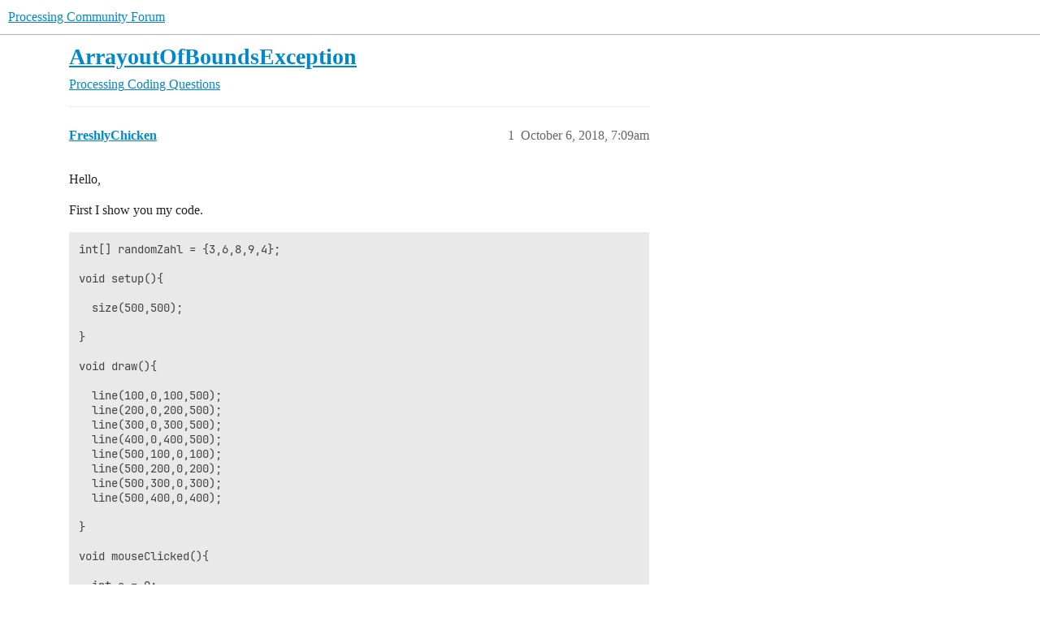

--- FILE ---
content_type: text/html; charset=utf-8
request_url: https://discourse.processing.org/t/arrayoutofboundsexception/4182
body_size: 5239
content:
<!DOCTYPE html>
<html lang="en">
  <head>
    <meta charset="utf-8">
    <title>ArrayoutOfBoundsException - Coding Questions - Processing Community Forum</title>
    <meta name="description" content="Hello, 
First I show you my code. 
int[] randomZahl = {3,6,8,9,4};

void setup(){  
  
  size(500,500);
  
}

void draw(){
  
  line(100,0,100,500);
  line(200,0,200,500);
  line(300,0,300,500);
  line(400,0,400,500);
  &amp;hellip;">
    <meta name="generator" content="Discourse 2026.1.0-latest - https://github.com/discourse/discourse version 32fa908c0eb62660aadbd72587ca7cecf8e25b39">
<link rel="icon" type="image/png" href="https://canada1.discourse-cdn.com/flex036/uploads/processingfoundation1/optimized/3X/7/8/787636d95b1df7b9642c89ab8afd8c374c3bc777_2_32x32.png">
<link rel="apple-touch-icon" type="image/png" href="https://canada1.discourse-cdn.com/flex036/uploads/processingfoundation1/optimized/3X/2/a/2a1ec9c782838860b5f011cc37fdada4bc86f187_2_180x180.png">
<meta name="theme-color" media="all" content="#fff">

<meta name="color-scheme" content="light">

<meta name="viewport" content="width=device-width, initial-scale=1.0, minimum-scale=1.0, viewport-fit=cover">
<link rel="canonical" href="https://discourse.processing.org/t/arrayoutofboundsexception/4182" />


<link rel="search" type="application/opensearchdescription+xml" href="https://discourse.processing.org/opensearch.xml" title="Processing Community Forum Search">

    
    <link href="https://yyz2.discourse-cdn.com/flex036/stylesheets/color_definitions_light-default_-1_2_a36d81b2ad6667b819fbadd849d806f733b4477f.css?__ws=discourse.processing.org" media="all" rel="stylesheet" class="light-scheme"/>

<link href="https://yyz2.discourse-cdn.com/flex036/stylesheets/common_183ee71a141e06fa303b49d155ec4d99f17eae4b.css?__ws=discourse.processing.org" media="all" rel="stylesheet" data-target="common"  />

  <link href="https://yyz2.discourse-cdn.com/flex036/stylesheets/mobile_183ee71a141e06fa303b49d155ec4d99f17eae4b.css?__ws=discourse.processing.org" media="(max-width: 39.99999rem)" rel="stylesheet" data-target="mobile"  />
  <link href="https://yyz2.discourse-cdn.com/flex036/stylesheets/desktop_183ee71a141e06fa303b49d155ec4d99f17eae4b.css?__ws=discourse.processing.org" media="(min-width: 40rem)" rel="stylesheet" data-target="desktop"  />



    <link href="https://yyz2.discourse-cdn.com/flex036/stylesheets/checklist_183ee71a141e06fa303b49d155ec4d99f17eae4b.css?__ws=discourse.processing.org" media="all" rel="stylesheet" data-target="checklist"  />
    <link href="https://yyz2.discourse-cdn.com/flex036/stylesheets/discourse-adplugin_183ee71a141e06fa303b49d155ec4d99f17eae4b.css?__ws=discourse.processing.org" media="all" rel="stylesheet" data-target="discourse-adplugin"  />
    <link href="https://yyz2.discourse-cdn.com/flex036/stylesheets/discourse-ai_183ee71a141e06fa303b49d155ec4d99f17eae4b.css?__ws=discourse.processing.org" media="all" rel="stylesheet" data-target="discourse-ai"  />
    <link href="https://yyz2.discourse-cdn.com/flex036/stylesheets/discourse-cakeday_183ee71a141e06fa303b49d155ec4d99f17eae4b.css?__ws=discourse.processing.org" media="all" rel="stylesheet" data-target="discourse-cakeday"  />
    <link href="https://yyz2.discourse-cdn.com/flex036/stylesheets/discourse-chat-integration_183ee71a141e06fa303b49d155ec4d99f17eae4b.css?__ws=discourse.processing.org" media="all" rel="stylesheet" data-target="discourse-chat-integration"  />
    <link href="https://yyz2.discourse-cdn.com/flex036/stylesheets/discourse-details_183ee71a141e06fa303b49d155ec4d99f17eae4b.css?__ws=discourse.processing.org" media="all" rel="stylesheet" data-target="discourse-details"  />
    <link href="https://yyz2.discourse-cdn.com/flex036/stylesheets/discourse-github_183ee71a141e06fa303b49d155ec4d99f17eae4b.css?__ws=discourse.processing.org" media="all" rel="stylesheet" data-target="discourse-github"  />
    <link href="https://yyz2.discourse-cdn.com/flex036/stylesheets/discourse-lazy-videos_183ee71a141e06fa303b49d155ec4d99f17eae4b.css?__ws=discourse.processing.org" media="all" rel="stylesheet" data-target="discourse-lazy-videos"  />
    <link href="https://yyz2.discourse-cdn.com/flex036/stylesheets/discourse-local-dates_183ee71a141e06fa303b49d155ec4d99f17eae4b.css?__ws=discourse.processing.org" media="all" rel="stylesheet" data-target="discourse-local-dates"  />
    <link href="https://yyz2.discourse-cdn.com/flex036/stylesheets/discourse-math_183ee71a141e06fa303b49d155ec4d99f17eae4b.css?__ws=discourse.processing.org" media="all" rel="stylesheet" data-target="discourse-math"  />
    <link href="https://yyz2.discourse-cdn.com/flex036/stylesheets/discourse-narrative-bot_183ee71a141e06fa303b49d155ec4d99f17eae4b.css?__ws=discourse.processing.org" media="all" rel="stylesheet" data-target="discourse-narrative-bot"  />
    <link href="https://yyz2.discourse-cdn.com/flex036/stylesheets/discourse-presence_183ee71a141e06fa303b49d155ec4d99f17eae4b.css?__ws=discourse.processing.org" media="all" rel="stylesheet" data-target="discourse-presence"  />
    <link href="https://yyz2.discourse-cdn.com/flex036/stylesheets/discourse-solved_183ee71a141e06fa303b49d155ec4d99f17eae4b.css?__ws=discourse.processing.org" media="all" rel="stylesheet" data-target="discourse-solved"  />
    <link href="https://yyz2.discourse-cdn.com/flex036/stylesheets/footnote_183ee71a141e06fa303b49d155ec4d99f17eae4b.css?__ws=discourse.processing.org" media="all" rel="stylesheet" data-target="footnote"  />
    <link href="https://yyz2.discourse-cdn.com/flex036/stylesheets/hosted-site_183ee71a141e06fa303b49d155ec4d99f17eae4b.css?__ws=discourse.processing.org" media="all" rel="stylesheet" data-target="hosted-site"  />
    <link href="https://yyz2.discourse-cdn.com/flex036/stylesheets/poll_183ee71a141e06fa303b49d155ec4d99f17eae4b.css?__ws=discourse.processing.org" media="all" rel="stylesheet" data-target="poll"  />
    <link href="https://yyz2.discourse-cdn.com/flex036/stylesheets/spoiler-alert_183ee71a141e06fa303b49d155ec4d99f17eae4b.css?__ws=discourse.processing.org" media="all" rel="stylesheet" data-target="spoiler-alert"  />
    <link href="https://yyz2.discourse-cdn.com/flex036/stylesheets/discourse-ai_mobile_183ee71a141e06fa303b49d155ec4d99f17eae4b.css?__ws=discourse.processing.org" media="(max-width: 39.99999rem)" rel="stylesheet" data-target="discourse-ai_mobile"  />
    <link href="https://yyz2.discourse-cdn.com/flex036/stylesheets/discourse-solved_mobile_183ee71a141e06fa303b49d155ec4d99f17eae4b.css?__ws=discourse.processing.org" media="(max-width: 39.99999rem)" rel="stylesheet" data-target="discourse-solved_mobile"  />
    <link href="https://yyz2.discourse-cdn.com/flex036/stylesheets/discourse-ai_desktop_183ee71a141e06fa303b49d155ec4d99f17eae4b.css?__ws=discourse.processing.org" media="(min-width: 40rem)" rel="stylesheet" data-target="discourse-ai_desktop"  />
    <link href="https://yyz2.discourse-cdn.com/flex036/stylesheets/poll_desktop_183ee71a141e06fa303b49d155ec4d99f17eae4b.css?__ws=discourse.processing.org" media="(min-width: 40rem)" rel="stylesheet" data-target="poll_desktop"  />

  <link href="https://yyz2.discourse-cdn.com/flex036/stylesheets/common_theme_4_85695ebc7ec7c32d2817c743a3c6285dd0f8a841.css?__ws=discourse.processing.org" media="all" rel="stylesheet" data-target="common_theme" data-theme-id="4" data-theme-name="unformatted code detector"/>
<link href="https://yyz2.discourse-cdn.com/flex036/stylesheets/common_theme_3_c8bcafa465a85fef18271fc9cbbda4f249c449fe.css?__ws=discourse.processing.org" media="all" rel="stylesheet" data-target="common_theme" data-theme-id="3" data-theme-name="unhide preformatted text button"/>
    
    

    
    
        <link rel="alternate nofollow" type="application/rss+xml" title="RSS feed of &#39;ArrayoutOfBoundsException&#39;" href="https://discourse.processing.org/t/arrayoutofboundsexception/4182.rss" />
    <meta property="og:site_name" content="Processing Community Forum" />
<meta property="og:type" content="website" />
<meta name="twitter:card" content="summary_large_image" />
<meta name="twitter:image" content="https://canada1.discourse-cdn.com/flex036/uploads/processingfoundation1/original/3X/8/9/899b53d84f374433d5d14317bc07e1b95799b5b4.png" />
<meta property="og:image" content="https://canada1.discourse-cdn.com/flex036/uploads/processingfoundation1/original/3X/2/a/2a1ec9c782838860b5f011cc37fdada4bc86f187.png" />
<meta property="og:url" content="https://discourse.processing.org/t/arrayoutofboundsexception/4182" />
<meta name="twitter:url" content="https://discourse.processing.org/t/arrayoutofboundsexception/4182" />
<meta property="og:title" content="ArrayoutOfBoundsException" />
<meta name="twitter:title" content="ArrayoutOfBoundsException" />
<meta property="og:description" content="Hello,  First I show you my code.  int[] randomZahl = {3,6,8,9,4};  void setup(){        size(500,500);    }  void draw(){      line(100,0,100,500);   line(200,0,200,500);   line(300,0,300,500);   line(400,0,400,500);   line(500,100,0,100);   line(500,200,0,200);   line(500,300,0,300);   line(500,400,0,400);    }  void mouseClicked(){      int a = 0;      //Zeile 1   if(mouseX&lt;=100 &amp;&amp; mouseY&lt;=100){    rect(0,0,100,100);    a = 1;   }    else if(mouseX&lt;=200 &amp;&amp; mouseX&gt;=100 &amp;&amp; mouseY&lt;=100 &amp;&amp; mouseY&gt;..." />
<meta name="twitter:description" content="Hello,  First I show you my code.  int[] randomZahl = {3,6,8,9,4};  void setup(){        size(500,500);    }  void draw(){      line(100,0,100,500);   line(200,0,200,500);   line(300,0,300,500);   line(400,0,400,500);   line(500,100,0,100);   line(500,200,0,200);   line(500,300,0,300);   line(500,400,0,400);    }  void mouseClicked(){      int a = 0;      //Zeile 1   if(mouseX&lt;=100 &amp;&amp; mouseY&lt;=100){    rect(0,0,100,100);    a = 1;   }    else if(mouseX&lt;=200 &amp;&amp; mouseX&gt;=100 &amp;&amp; mouseY&lt;=100 &amp;&amp; mouseY&gt;..." />
<meta property="og:article:section" content="Processing" />
<meta property="og:article:section:color" content="25AAE2" />
<meta property="og:article:section" content="Coding Questions" />
<meta property="og:article:section:color" content="12A89D" />
<meta name="twitter:label1" value="Reading time" />
<meta name="twitter:data1" value="1 mins 🕑" />
<meta name="twitter:label2" value="Likes" />
<meta name="twitter:data2" value="3 ❤" />
<meta property="article:published_time" content="2018-10-06T07:09:32+00:00" />
<meta property="og:ignore_canonical" content="true" />


    <script type="application/ld+json">{"@context":"http://schema.org","@type":"QAPage","name":"ArrayoutOfBoundsException","mainEntity":{"@type":"Question","name":"ArrayoutOfBoundsException","text":"Hello,\n\nFirst I show you my code.\n\nint[] randomZahl = {3,6,8,9,4};\n\nvoid setup(){\n\nsize(500,500);\n\n}\n\nvoid draw(){\n\nline(100,0,100,500);\n\nline(200,0,200,500);\n\nline(300,0,300,500);\n\nline(400,0,400,500);\n\nline(500,100,0,100);\n\nline(500,200,0,200);\n\nline(500,300,0,300);\n\nline(500,40&hellip;","upvoteCount":1,"answerCount":0,"datePublished":"2018-10-06T07:09:32.290Z","author":{"@type":"Person","name":"FreshlyChicken","url":"https://discourse.processing.org/u/FreshlyChicken"}}}</script>
  </head>
  <body class="crawler ">
    
    <header>
  <a href="/">Processing Community Forum</a>
</header>

    <div id="main-outlet" class="wrap" role="main">
        <div id="topic-title">
    <h1>
      <a href="/t/arrayoutofboundsexception/4182">ArrayoutOfBoundsException</a>
    </h1>

      <div class="topic-category" itemscope itemtype="http://schema.org/BreadcrumbList">
          <span itemprop="itemListElement" itemscope itemtype="http://schema.org/ListItem">
            <a href="/c/processing/6" class="badge-wrapper bullet" itemprop="item">
              <span class='badge-category-bg' style='background-color: #25AAE2'></span>
              <span class='badge-category clear-badge'>
                <span class='category-name' itemprop='name'>Processing</span>
              </span>
            </a>
            <meta itemprop="position" content="1" />
          </span>
          <span itemprop="itemListElement" itemscope itemtype="http://schema.org/ListItem">
            <a href="/c/processing/processing-questions/15" class="badge-wrapper bullet" itemprop="item">
              <span class='badge-category-bg' style='background-color: #12A89D'></span>
              <span class='badge-category clear-badge'>
                <span class='category-name' itemprop='name'>Coding Questions</span>
              </span>
            </a>
            <meta itemprop="position" content="2" />
          </span>
      </div>

  </div>

  

    <div itemscope itemtype='http://schema.org/DiscussionForumPosting'>
      <meta itemprop='headline' content='ArrayoutOfBoundsException'>
      <link itemprop='url' href='https://discourse.processing.org/t/arrayoutofboundsexception/4182'>
      <meta itemprop='datePublished' content='2018-10-06T07:09:32Z'>
        <meta itemprop='articleSection' content='Coding Questions'>
      <meta itemprop='keywords' content=''>
      <div itemprop='publisher' itemscope itemtype="http://schema.org/Organization">
        <meta itemprop='name' content='Processing Foundation, Inc.'>
          <div itemprop='logo' itemscope itemtype="http://schema.org/ImageObject">
            <meta itemprop='url' content='https://canada1.discourse-cdn.com/flex036/uploads/processingfoundation1/original/3X/6/d/6d1aa58a1166fbd482b924fd547c339b346e7e0d.png'>
          </div>
      </div>


          <div id='post_1'  class='topic-body crawler-post'>
            <div class='crawler-post-meta'>
              <span class="creator" itemprop="author" itemscope itemtype="http://schema.org/Person">
                <a itemprop="url" rel='nofollow' href='https://discourse.processing.org/u/FreshlyChicken'><span itemprop='name'>FreshlyChicken</span></a>
                
              </span>

                <link itemprop="mainEntityOfPage" href="https://discourse.processing.org/t/arrayoutofboundsexception/4182">


              <span class="crawler-post-infos">
                  <time  datetime='2018-10-06T07:09:32Z' class='post-time'>
                    October 6, 2018,  7:09am
                  </time>
                  <meta itemprop='dateModified' content='2018-10-13T21:46:58Z'>
              <span itemprop='position'>1</span>
              </span>
            </div>
            <div class='post' itemprop='text'>
              <p>Hello,</p>
<p>First I show you my code.</p>
<pre><code class="lang-auto">int[] randomZahl = {3,6,8,9,4};

void setup(){  
  
  size(500,500);
  
}

void draw(){
  
  line(100,0,100,500);
  line(200,0,200,500);
  line(300,0,300,500);
  line(400,0,400,500);
  line(500,100,0,100);
  line(500,200,0,200);
  line(500,300,0,300);
  line(500,400,0,400);
  
}

void mouseClicked(){
  
  int a = 0;
  
  //Zeile 1
 
if(mouseX&lt;=100 &amp;&amp; mouseY&lt;=100){
   rect(0,0,100,100);
   a = 1;
  }
  
else if(mouseX&lt;=200 &amp;&amp; mouseX&gt;=100 &amp;&amp; mouseY&lt;=100 &amp;&amp; mouseY&gt;=0){
   rect(100,0,100,100);
   a = 2;
  }
  
else if(mouseX&lt;=300 &amp;&amp; mouseX&gt;=200 &amp;&amp; mouseY&lt;=100 &amp;&amp; mouseY&gt;=0){
   rect(200,0,100,100);
   a = 3;
  }
  
else if(mouseX&lt;=400 &amp;&amp; mouseX&gt;=300 &amp;&amp; mouseY&lt;=100 &amp;&amp; mouseY&gt;=0){
   rect(300,0,100,100);
   a = 4;
  }
   
else if(mouseX&lt;=500 &amp;&amp; mouseX&gt;=400 &amp;&amp; mouseY&lt;=100 &amp;&amp; mouseY&gt;=0){
   rect(400,0,100,100);
   a = 5;
  }   

 //Zeile 2
 
else if(mouseX&lt;=100 &amp;&amp; mouseX&gt;=0 &amp;&amp; mouseY&lt;=200 &amp;&amp; mouseY&gt;=100){
   rect(0,100,100,100);
   a = 6;
  }
  
else if(mouseX&lt;=200 &amp;&amp; mouseX&gt;=100 &amp;&amp; mouseY&lt;=200 &amp;&amp; mouseY&gt;=100){
   rect(100,100,100,100);
   a = 7;
  }
  
else if(mouseX&lt;=300 &amp;&amp; mouseX&gt;=200 &amp;&amp; mouseY&lt;=200 &amp;&amp; mouseY&gt;=100){
   rect(200,100,100,100);
   a = 8;
  }
  
else if(mouseX&lt;=400 &amp;&amp; mouseX&gt;=300 &amp;&amp; mouseY&lt;=200 &amp;&amp; mouseY&gt;=100){
   rect(300,100,100,100);
   a = 9;
  }
  
else if(mouseX&lt;=500 &amp;&amp; mouseX&gt;=400 &amp;&amp; mouseY&lt;=200 &amp;&amp; mouseY&gt;=100){
   rect(400,100,100,100);
   a = 10;
  }
  
  //Zeile 3
  
else if(mouseX&lt;=100 &amp;&amp; mouseX&gt;=0 &amp;&amp; mouseY&lt;=300 &amp;&amp; mouseY&gt;=200){
   rect(0,200,100,100);
   a = 11;
  }
  
else if(mouseX&lt;=200 &amp;&amp; mouseX&gt;=100 &amp;&amp; mouseY&lt;=300 &amp;&amp; mouseY&gt;=200){
   rect(100,200,100,100);
   a = 12;
  }
  
else if(mouseX&lt;=300 &amp;&amp; mouseX&gt;=200 &amp;&amp; mouseY&lt;=300 &amp;&amp; mouseY&gt;=200){
   rect(200,200,100,100);
   a = 13;
  }
  
else if(mouseX&lt;=400 &amp;&amp; mouseX&gt;=300 &amp;&amp; mouseY&lt;=300 &amp;&amp; mouseY&gt;=200){
    fill(0);
   rect(300,200,100,100);
   a = 14;
  }
  
else if(mouseX&lt;=500 &amp;&amp; mouseX&gt;=400 &amp;&amp; mouseY&lt;=300 &amp;&amp; mouseY&gt;=200){
   rect(400,200,100,100);
   a =  15;
  } 

  //Zeile 4

else if(mouseX&lt;=100 &amp;&amp; mouseX&gt;=0 &amp;&amp; mouseY&lt;=400 &amp;&amp; mouseY&gt;=300){
   rect(0,300,100,100);
   a = 16;
  } 
  
else if(mouseX&lt;=200 &amp;&amp; mouseX&gt;=100 &amp;&amp; mouseY&lt;=400 &amp;&amp; mouseY&gt;=300){
   rect(100,300,100,100);
   a = 17;
  } 
  
else if(mouseX&lt;=300 &amp;&amp; mouseX&gt;=200 &amp;&amp; mouseY&lt;=400 &amp;&amp; mouseY&gt;=300){
   rect(200,300,100,100);
   a = 18;
  } 
  
else if(mouseX&lt;=400 &amp;&amp; mouseX&gt;=300 &amp;&amp; mouseY&lt;=400 &amp;&amp; mouseY&gt;=300){
   rect(300,300,100,100);
   a = 19;
  }   
  
else if(mouseX&lt;=500 &amp;&amp; mouseX&gt;=400 &amp;&amp; mouseY&lt;=400 &amp;&amp; mouseY&gt;=300){
   rect(400,300,100,100);
   a = 20;
  }   
  
  //Zeile 5
  
else if(mouseX&lt;=100 &amp;&amp; mouseX&gt;=0 &amp;&amp; mouseY&lt;=500 &amp;&amp; mouseY&gt;=400){
   rect(0,400,100,100);
   a = 21;
  }  
  
else if(mouseX&lt;=200 &amp;&amp; mouseX&gt;=100 &amp;&amp; mouseY&lt;=500 &amp;&amp; mouseY&gt;=400){
   rect(100,400,100,100);
   a = 22;
  } 
  
else if(mouseX&lt;=300 &amp;&amp; mouseX&gt;=200 &amp;&amp; mouseY&lt;=500 &amp;&amp; mouseY&gt;=400){
   rect(200,400,100,100);
   a = 23;
  }  
  
else if(mouseX&lt;=400 &amp;&amp; mouseX&gt;=300 &amp;&amp; mouseY&lt;=500 &amp;&amp; mouseY&gt;=400){
   rect(300,400,100,100);
   a = 24;
  }
  
else if(mouseX&lt;=500 &amp;&amp; mouseX&gt;=400 &amp;&amp; mouseY&lt;=500 &amp;&amp; mouseY&gt;=400){
   rect(400,400,100,100);
   a = 25;
  } 

for(int i = 0; i &lt; randomZahl.length; ++i){

if(randomZahl[i] == a){
 fill(0);
  }
}   
  
}
</code></pre>
<p>When I run the programm I get the message “ArrayIndexOutOfBoundsException” I know what it mean but I dont know how to solve. Can anyone help me? Maybe with an example how to solve?</p>
<p>Thank You</p>
            </div>

            <div itemprop="interactionStatistic" itemscope itemtype="http://schema.org/InteractionCounter">
              <meta itemprop="interactionType" content="http://schema.org/LikeAction"/>
              <meta itemprop="userInteractionCount" content="1" />
              <span class='post-likes'>1 Like</span>
            </div>


            
          </div>
          <div id='post_2' itemprop='comment' itemscope itemtype='http://schema.org/Comment' class='topic-body crawler-post'>
            <div class='crawler-post-meta'>
              <span class="creator" itemprop="author" itemscope itemtype="http://schema.org/Person">
                <a itemprop="url" rel='nofollow' href='https://discourse.processing.org/u/TfGuy44'><span itemprop='name'>TfGuy44</span></a>
                
              </span>



              <span class="crawler-post-infos">
                  <time itemprop='datePublished' datetime='2018-10-06T07:27:08Z' class='post-time'>
                    October 6, 2018,  7:27am
                  </time>
                  <meta itemprop='dateModified' content='2018-10-06T07:27:08Z'>
              <span itemprop='position'>2</span>
              </span>
            </div>
            <div class='post' itemprop='text'>
              <p>Your array is only 5 numbers long, so you can only access elements at index 0, 1, 2, 3, and 4. Your for loop goes up to 25!</p>
<pre><code class="lang-auto">for(int i = 0; i &lt;= 25;++i){
</code></pre>
<p>You can’t even access randomZahl[5], let alone randomZahl[24]!</p>
            </div>

            <div itemprop="interactionStatistic" itemscope itemtype="http://schema.org/InteractionCounter">
              <meta itemprop="interactionType" content="http://schema.org/LikeAction"/>
              <meta itemprop="userInteractionCount" content="1" />
              <span class='post-likes'>1 Like</span>
            </div>


            
          </div>
          <div id='post_3' itemprop='comment' itemscope itemtype='http://schema.org/Comment' class='topic-body crawler-post'>
            <div class='crawler-post-meta'>
              <span class="creator" itemprop="author" itemscope itemtype="http://schema.org/Person">
                <a itemprop="url" rel='nofollow' href='https://discourse.processing.org/u/jb4x'><span itemprop='name'>jb4x</span></a>
                
              </span>



              <span class="crawler-post-infos">
                  <time itemprop='datePublished' datetime='2018-10-06T07:27:38Z' class='post-time'>
                    October 6, 2018,  7:27am
                  </time>
                  <meta itemprop='dateModified' content='2018-10-06T07:27:38Z'>
              <span itemprop='position'>3</span>
              </span>
            </div>
            <div class='post' itemprop='text'>
              <p>Hi FreshlyChicken,</p>
<p>I can see that you tried to format your post but you didn’t use it correctly. Read this thread for more info: <a href="https://discourse.processing.org/t/guidelines-tips-on-asking-questions/2147">Guidelines—Tips on Asking Questions</a></p>
<p>Now to get back to your question, I’m not sure you really know what it means because the fix is quite obvious when you figured out where it is coming from. You are getting this error because you try to access an element of an array that does not exist because the array is too short.</p>
<p>In this case the bug is on this line:</p>
<pre><code class="lang-auto">if (randomZahl[i] == a)
</code></pre>
<p>You are using it in the following for loop:</p>
<pre><code class="lang-auto">for (int i = 0; i &lt;= 25; ++i) {
  if (randomZahl[i] == a) {
    fill(0);
  }
}
</code></pre>
<p>You are making i going from 0 to 25 so at some point i will be 25 and thus you will be trying to access the 25th element of the randomZah array. But if we look at how you defined your array, we can see that it has only 5 elements:</p>
<pre><code class="lang-auto">int[] randomZahl = {3, 6, 8, 9, 4};
</code></pre>
<p>so you can only access element from index 0 to 5.</p>
<p>To cancel your errror you then only need to change your for loop to not exceed the size of your array:</p>
<pre><code class="lang-auto">for (int i = 0; i &lt; 5; ++i) {
  if (randomZahl[i] == a) {
    fill(0);
  }
}
</code></pre>
<p>or even more fancy:</p>
<pre><code class="lang-auto">for (int i = 0; i &lt; randomZahl.length; ++i) {
  if (randomZahl[i] == a) {
    fill(0);
  }
}
</code></pre>
            </div>

            <div itemprop="interactionStatistic" itemscope itemtype="http://schema.org/InteractionCounter">
              <meta itemprop="interactionType" content="http://schema.org/LikeAction"/>
              <meta itemprop="userInteractionCount" content="1" />
              <span class='post-likes'>1 Like</span>
            </div>


            
          </div>
          <div id='post_4' itemprop='comment' itemscope itemtype='http://schema.org/Comment' class='topic-body crawler-post'>
            <div class='crawler-post-meta'>
              <span class="creator" itemprop="author" itemscope itemtype="http://schema.org/Person">
                <a itemprop="url" rel='nofollow' href='https://discourse.processing.org/u/FreshlyChicken'><span itemprop='name'>FreshlyChicken</span></a>
                
              </span>



              <span class="crawler-post-infos">
                  <time itemprop='datePublished' datetime='2018-10-06T07:29:30Z' class='post-time'>
                    October 6, 2018,  7:29am
                  </time>
                  <meta itemprop='dateModified' content='2018-10-06T07:29:30Z'>
              <span itemprop='position'>4</span>
              </span>
            </div>
            <div class='post' itemprop='text'>
              <p>Thank You. 1 minute ago I found the solution for my own. But still thank you</p>
            </div>

            <div itemprop="interactionStatistic" itemscope itemtype="http://schema.org/InteractionCounter">
              <meta itemprop="interactionType" content="http://schema.org/LikeAction"/>
              <meta itemprop="userInteractionCount" content="0" />
              <span class='post-likes'></span>
            </div>


            
          </div>
    </div>


    <div id="related-topics" class="more-topics__list " role="complementary" aria-labelledby="related-topics-title">
  <h3 id="related-topics-title" class="more-topics__list-title">
    Related topics
  </h3>
  <div class="topic-list-container" itemscope itemtype='http://schema.org/ItemList'>
    <meta itemprop='itemListOrder' content='http://schema.org/ItemListOrderDescending'>
    <table class='topic-list'>
      <thead>
        <tr>
          <th>Topic</th>
          <th></th>
          <th class="replies">Replies</th>
          <th class="views">Views</th>
          <th>Activity</th>
        </tr>
      </thead>
      <tbody>
          <tr class="topic-list-item" id="topic-list-item-33651">
            <td class="main-link" itemprop='itemListElement' itemscope itemtype='http://schema.org/ListItem'>
              <meta itemprop='position' content='1'>
              <span class="link-top-line">
                <a itemprop='url' href='https://discourse.processing.org/t/why-does-my-program-return-the-error-arrayindex-out-of-bounds-exception-4/33651' class='title raw-link raw-topic-link'>Why does my program return the error &quot;ArrayIndex Out Of Bounds Exception: 4&quot;?</a>
              </span>
              <div class="link-bottom-line">
                  <a href='/c/processing/processing-questions/15' class='badge-wrapper bullet'>
                    <span class='badge-category-bg' style='background-color: #12A89D'></span>
                    <span class='badge-category clear-badge'>
                      <span class='category-name'>Coding Questions</span>
                    </span>
                  </a>
                  <div class="discourse-tags">
                  </div>
              </div>
            </td>
            <td class="replies">
              <span class='posts' title='posts'>11</span>
            </td>
            <td class="views">
              <span class='views' title='views'>616</span>
            </td>
            <td>
              November 22, 2021
            </td>
          </tr>
          <tr class="topic-list-item" id="topic-list-item-476">
            <td class="main-link" itemprop='itemListElement' itemscope itemtype='http://schema.org/ListItem'>
              <meta itemprop='position' content='2'>
              <span class="link-top-line">
                <a itemprop='url' href='https://discourse.processing.org/t/why-is-there-an-array-out-of-bounds-here/476' class='title raw-link raw-topic-link'>Why is there an array out of bounds here?</a>
              </span>
              <div class="link-bottom-line">
                  <a href='/c/processing/processing-questions/15' class='badge-wrapper bullet'>
                    <span class='badge-category-bg' style='background-color: #12A89D'></span>
                    <span class='badge-category clear-badge'>
                      <span class='category-name'>Coding Questions</span>
                    </span>
                  </a>
                  <div class="discourse-tags">
                  </div>
              </div>
            </td>
            <td class="replies">
              <span class='posts' title='posts'>4</span>
            </td>
            <td class="views">
              <span class='views' title='views'>513</span>
            </td>
            <td>
              May 28, 2018
            </td>
          </tr>
          <tr class="topic-list-item" id="topic-list-item-30214">
            <td class="main-link" itemprop='itemListElement' itemscope itemtype='http://schema.org/ListItem'>
              <meta itemprop='position' content='3'>
              <span class="link-top-line">
                <a itemprop='url' href='https://discourse.processing.org/t/arrayoutofboundexception-for-pixels/30214' class='title raw-link raw-topic-link'>ArrayOutOfBoundException for pixels</a>
              </span>
              <div class="link-bottom-line">
                  <a href='/c/processing/processing-questions/15' class='badge-wrapper bullet'>
                    <span class='badge-category-bg' style='background-color: #12A89D'></span>
                    <span class='badge-category clear-badge'>
                      <span class='category-name'>Coding Questions</span>
                    </span>
                  </a>
                  <div class="discourse-tags">
                  </div>
              </div>
            </td>
            <td class="replies">
              <span class='posts' title='posts'>3</span>
            </td>
            <td class="views">
              <span class='views' title='views'>250</span>
            </td>
            <td>
              May 23, 2021
            </td>
          </tr>
          <tr class="topic-list-item" id="topic-list-item-19098">
            <td class="main-link" itemprop='itemListElement' itemscope itemtype='http://schema.org/ListItem'>
              <meta itemprop='position' content='4'>
              <span class="link-top-line">
                <a itemprop='url' href='https://discourse.processing.org/t/flow-field-perlin-noise-array-index-out-of-bounds-exception-error/19098' class='title raw-link raw-topic-link'>Flow Field (Perlin noise)&quot;Array Index Out Of Bounds Exception&quot; Error</a>
              </span>
              <div class="link-bottom-line">
                  <a href='/c/processing/processing-questions/15' class='badge-wrapper bullet'>
                    <span class='badge-category-bg' style='background-color: #12A89D'></span>
                    <span class='badge-category clear-badge'>
                      <span class='category-name'>Coding Questions</span>
                    </span>
                  </a>
                  <div class="discourse-tags">
                  </div>
              </div>
            </td>
            <td class="replies">
              <span class='posts' title='posts'>2</span>
            </td>
            <td class="views">
              <span class='views' title='views'>495</span>
            </td>
            <td>
              March 28, 2020
            </td>
          </tr>
          <tr class="topic-list-item" id="topic-list-item-22809">
            <td class="main-link" itemprop='itemListElement' itemscope itemtype='http://schema.org/ListItem'>
              <meta itemprop='position' content='5'>
              <span class="link-top-line">
                <a itemprop='url' href='https://discourse.processing.org/t/arrayindexoutofbounds/22809' class='title raw-link raw-topic-link'>ArrayIndexOutOfBounds</a>
              </span>
              <div class="link-bottom-line">
                  <a href='/c/processing/processing-libraries/19' class='badge-wrapper bullet'>
                    <span class='badge-category-bg' style='background-color: #652D90'></span>
                    <span class='badge-category clear-badge'>
                      <span class='category-name'>Libraries</span>
                    </span>
                  </a>
                  <div class="discourse-tags">
                  </div>
              </div>
            </td>
            <td class="replies">
              <span class='posts' title='posts'>1</span>
            </td>
            <td class="views">
              <span class='views' title='views'>209</span>
            </td>
            <td>
              July 24, 2020
            </td>
          </tr>
      </tbody>
    </table>
  </div>
</div>





    </div>
    <footer class="container wrap">
  <nav class='crawler-nav'>
    <ul>
      <li itemscope itemtype='http://schema.org/SiteNavigationElement'>
        <span itemprop='name'>
          <a href='/' itemprop="url">Home </a>
        </span>
      </li>
      <li itemscope itemtype='http://schema.org/SiteNavigationElement'>
        <span itemprop='name'>
          <a href='/categories' itemprop="url">Categories </a>
        </span>
      </li>
      <li itemscope itemtype='http://schema.org/SiteNavigationElement'>
        <span itemprop='name'>
          <a href='/guidelines' itemprop="url">Guidelines </a>
        </span>
      </li>
        <li itemscope itemtype='http://schema.org/SiteNavigationElement'>
          <span itemprop='name'>
            <a href='/tos' itemprop="url">Terms of Service </a>
          </span>
        </li>
        <li itemscope itemtype='http://schema.org/SiteNavigationElement'>
          <span itemprop='name'>
            <a href='/privacy' itemprop="url">Privacy Policy </a>
          </span>
        </li>
    </ul>
  </nav>
  <p class='powered-by-link'>Powered by <a href="https://www.discourse.org">Discourse</a>, best viewed with JavaScript enabled</p>
</footer>

    
    
  </body>
  
</html>


--- FILE ---
content_type: text/css
request_url: https://yyz2.discourse-cdn.com/flex036/stylesheets/discourse-math_183ee71a141e06fa303b49d155ec4d99f17eae4b.css?__ws=discourse.processing.org
body_size: 513
content:
[hidden].math-hidden{display:none}.math-container.block-math{display:block}.math-container.block-math>div,.math-container.block-math>span{display:block;max-width:100%;margin-bottom:1em}.math-container.block-math>div .katex-html,.math-container.block-math>span .katex-html{display:block;overflow-x:auto;overflow-y:hidden;max-width:100%;padding:.25em .5em;box-sizing:border-box}.math-container.block-math>mjx-container{display:block;max-width:100%;margin-bottom:1em;overflow-x:auto;overflow-y:hidden;padding:.25em .5em;box-sizing:border-box}.mobile-view .cooked .math-container.block-math{position:relative}.mobile-view .cooked .math-container.block-math::before{content:"";position:absolute;z-index:1;left:0;top:0;width:1em;height:100%;background:linear-gradient(to right, rgb(var(--secondary-rgb), 1) 0%, rgb(var(--secondary-rgb), 0) 100%)}.mobile-view .cooked .math-container.block-math::after{content:"";position:absolute;z-index:1;right:0;top:0;width:1em;height:100%;background:linear-gradient(to right, rgb(var(--secondary-rgb), 0) 0%, rgb(var(--secondary-rgb), 1) 100%)}.ProseMirror .composer-math-node{position:relative;display:inline-flex;align-items:baseline;gap:var(--space-half);padding:0 var(--space-1);border:1px dashed var(--primary-low-mid);border-radius:var(--d-border-radius);background:var(--primary-very-low);font-family:var(--d-font-family--monospace)}.ProseMirror .composer-math-node.ProseMirror-selectednode{outline-offset:-2px;border-color:var(--tertiary)}.ProseMirror .composer-math-node .math-node-edit-button{color:var(--primary-medium);padding:0}.ProseMirror .composer-math-node .math-node-edit-button:hover{color:var(--primary)}.ProseMirror .composer-math-node .math-node-content{font-size:var(--font-down-1)}.ProseMirror div.composer-math-node{display:block;padding:var(--space-2);margin:var(--space-2) 0}.ProseMirror div.composer-math-node .math-node-content{display:block;white-space:pre-wrap}.math-insert-modal__toggle,.math-edit-modal__toggle{margin-bottom:var(--space-3)}.math-insert-modal__textarea,.math-edit-modal__textarea{min-height:100px;font-family:var(--d-font-family--monospace)}.mjx-dialog{position:fixed !important}.chat-message-text mjx-container[display=true],.chat-message-text .katex-display{margin:0 !important;padding:0 !important;overflow:hidden !important}
/*# sourceMappingURL=discourse-math_183ee71a141e06fa303b49d155ec4d99f17eae4b.css.map?__ws=discourse.processing.org */

--- FILE ---
content_type: text/css
request_url: https://yyz2.discourse-cdn.com/flex036/stylesheets/common_theme_4_85695ebc7ec7c32d2817c743a3c6285dd0f8a841.css?__ws=discourse.processing.org
body_size: -105
content:
.modal-ucd-warning .modal-body{padding:0 15px}.modal-ucd-warning .checkbox-label{display:flex;justify-content:flex-end;margin:15px 0}.modal-ucd-warning .action-buttons{display:flex;align-items:center;justify-content:space-between;margin:15px 0}
/*# sourceMappingURL=common_theme_4_85695ebc7ec7c32d2817c743a3c6285dd0f8a841.css.map?__ws=discourse.processing.org */
